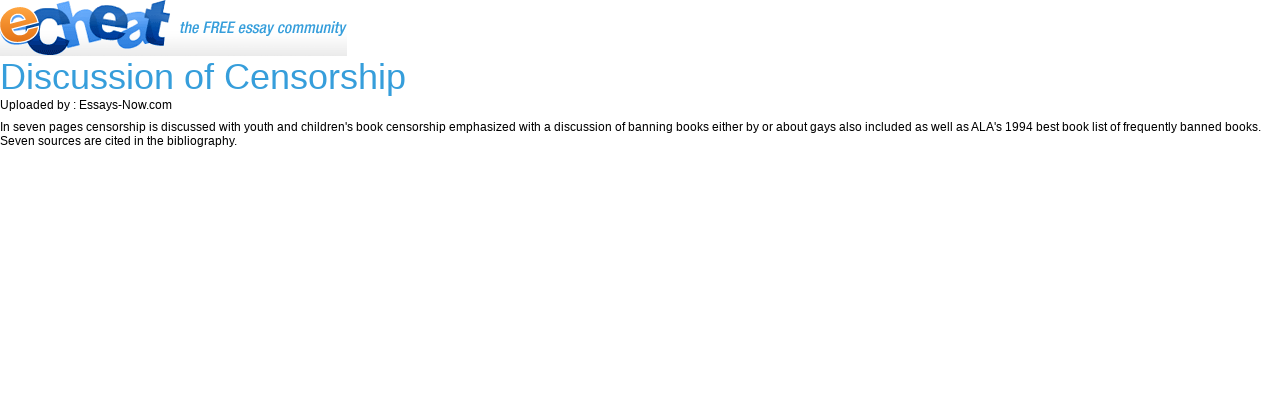

--- FILE ---
content_type: text/html; charset=utf-8
request_url: https://www.echeat.com/printpapertps.aspx?pid=27335
body_size: 4443
content:

<!DOCTYPE html PUBLIC "-//W3C//DTD XHTML 1.0 Transitional//EN" "http://www.w3.org/TR/xhtml1/DTD/xhtml1-transitional.dtd">
<html xmlns="http://www.w3.org/1999/xhtml">
<head id="Head1"><title>
	Print Paper
</title>

<!-- Global site tag (gtag.js) - Google Analytics -->
<script async src="https://www.googletagmanager.com/gtag/js?id=UA-23436131-2"></script>
<script>
  window.dataLayer = window.dataLayer || [];
  function gtag(){dataLayer.push(arguments);}
  gtag('js', new Date());

  gtag('config', 'UA-23436131-2');
</script>

<meta http-equiv="Content-Language" content="en-us" />
<meta http-equiv="Content-Type" content="text/html; charset=UTF-8" />
<meta charset="utf-8" />
<meta name="format-detection" content="telephone=no" />
<meta name="viewport" content="width=device-width, height=device-height, initial-scale=1.0, user-scalable=0, minimum-scale=1.0, maximum-scale=1.0" />
<link rel="stylesheet" href="https://cdnjs.cloudflare.com/ajax/libs/font-awesome/4.7.0/css/font-awesome.min.css"> 
<link href="siteimages/css/bootstrap.css" rel="stylesheet" type="text/css" />
<link href="siteimages/css/main.css" rel="stylesheet" type="text/css" />
<!--[if lte IE 7]> <link rel="stylesheet" type="text/css" href="siteimages/css/ie.css" /> <![endif]-->
<!--[if IE 8]> <link rel="stylesheet" type="text/css" href="siteimages/css/ie.css" /> <![endif]-->
<!--[if IE 9]> <link rel="stylesheet" type="text/css" href="siteimages/css/ie9.css" /><![endif]-->
<script type="text/javascript" src="siteimages/js/js.js"></script>


<link rel="apple-touch-icon" sizes="57x57" href="/siteimages/icons/apple-icon-57x57.png">
<link rel="apple-touch-icon" sizes="60x60" href="/siteimages/icons/apple-icon-60x60.png">
<link rel="apple-touch-icon" sizes="72x72" href="/siteimages/icons/apple-icon-72x72.png">
<link rel="apple-touch-icon" sizes="76x76" href="/siteimages/icons/apple-icon-76x76.png">
<link rel="apple-touch-icon" sizes="114x114" href="/siteimages/icons/apple-icon-114x114.png">
<link rel="apple-touch-icon" sizes="120x120" href="/siteimages/icons/apple-icon-120x120.png">
<link rel="apple-touch-icon" sizes="144x144" href="/siteimages/icons/apple-icon-144x144.png">
<link rel="apple-touch-icon" sizes="152x152" href="/siteimages/icons/apple-icon-152x152.png">
<link rel="apple-touch-icon" sizes="180x180" href="/siteimages/icons/apple-icon-180x180.png">
<link rel="icon" type="image/png" sizes="192x192"  href="/siteimages/icons/android-icon-192x192.png">
<link rel="icon" type="image/png" sizes="32x32" href="/siteimages/icons/favicon-32x32.png">
<link rel="icon" type="image/png" sizes="96x96" href="/siteimages/icons/favicon-96x96.png">
<link rel="icon" type="image/png" sizes="16x16" href="/siteimages/icons/favicon-16x16.png">
<link rel="manifest" href="/siteimages/icons/manifest.json">
<meta name="msapplication-TileColor" content="#ffffff">
<meta name="msapplication-TileImage" content="/siteimages/icons/ms-icon-144x144.png">
<meta name="theme-color" content="#ffffff"></head>
<body>
    <form name="form1" method="post" action="printpapertps.aspx?pid=27335" id="form1">
<div>
<input type="hidden" name="__VIEWSTATE" id="__VIEWSTATE" value="/[base64]" />
</div>

<div>

	<input type="hidden" name="__VIEWSTATEGENERATOR" id="__VIEWSTATEGENERATOR" value="1C4A9E20" />
</div>
    <div>
        <img src="siteimages/images/logo.png" alt="" />
    </div>
    <div>
        <div>
            <h1>
                Discussion of Censorship</h1>
            <span>
                Uploaded by : Essays-Now.com </span>
            <p>
                In seven pages censorship is discussed with youth and children's book censorship emphasized with a discussion of banning books either by or about gays also included as well as ALA's 1994 best book list of frequently banned books.  Seven sources are cited in the bibliography.
            </p>
        </div>
    </div>
    </form>
    <script language="javascript">
        window.print();
    </script>
</body>
</html>
